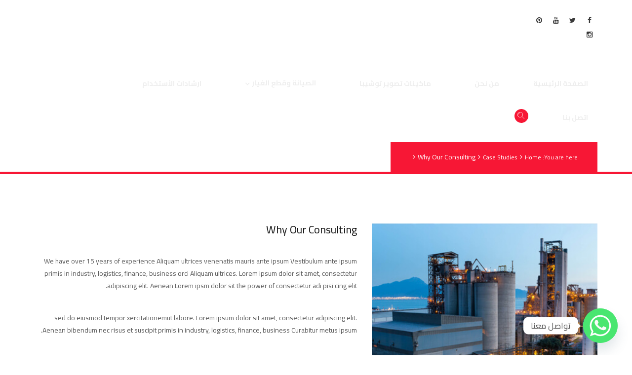

--- FILE ---
content_type: text/html; charset=UTF-8
request_url: https://scopier-eg.com/case-study/why-our-consulting-copy-4/
body_size: 13006
content:
<!DOCTYPE HTML>
<html dir="rtl" lang="ar">
<head>
	<meta name="google-site-verification" content="Uhb5pY5eYPzu42lDXFPHJKerc7p7DwVi6ZgzZv66W6E" />
    <meta http-equiv="Content-Type" content="text/html; charset=UTF-8">
    <meta name="viewport" content="width=device-width, initial-scale=1">
    <title>Why Our Consulting &#8211; سكوبير للتجارة والتوريدات</title>
<meta name='robots' content='max-image-preview:large' />
	<style>img:is([sizes="auto" i], [sizes^="auto," i]) { contain-intrinsic-size: 3000px 1500px }</style>
	<link rel='dns-prefetch' href='//fonts.googleapis.com' />
<link rel="alternate" type="application/rss+xml" title="سكوبير للتجارة والتوريدات &laquo; الخلاصة" href="https://scopier-eg.com/feed/" />
<link rel="alternate" type="application/rss+xml" title="سكوبير للتجارة والتوريدات &laquo; خلاصة التعليقات" href="https://scopier-eg.com/comments/feed/" />
<script type="text/javascript">
/* <![CDATA[ */
window._wpemojiSettings = {"baseUrl":"https:\/\/s.w.org\/images\/core\/emoji\/16.0.1\/72x72\/","ext":".png","svgUrl":"https:\/\/s.w.org\/images\/core\/emoji\/16.0.1\/svg\/","svgExt":".svg","source":{"concatemoji":"https:\/\/scopier-eg.com\/wp-includes\/js\/wp-emoji-release.min.js?ver=6.8.3"}};
/*! This file is auto-generated */
!function(s,n){var o,i,e;function c(e){try{var t={supportTests:e,timestamp:(new Date).valueOf()};sessionStorage.setItem(o,JSON.stringify(t))}catch(e){}}function p(e,t,n){e.clearRect(0,0,e.canvas.width,e.canvas.height),e.fillText(t,0,0);var t=new Uint32Array(e.getImageData(0,0,e.canvas.width,e.canvas.height).data),a=(e.clearRect(0,0,e.canvas.width,e.canvas.height),e.fillText(n,0,0),new Uint32Array(e.getImageData(0,0,e.canvas.width,e.canvas.height).data));return t.every(function(e,t){return e===a[t]})}function u(e,t){e.clearRect(0,0,e.canvas.width,e.canvas.height),e.fillText(t,0,0);for(var n=e.getImageData(16,16,1,1),a=0;a<n.data.length;a++)if(0!==n.data[a])return!1;return!0}function f(e,t,n,a){switch(t){case"flag":return n(e,"\ud83c\udff3\ufe0f\u200d\u26a7\ufe0f","\ud83c\udff3\ufe0f\u200b\u26a7\ufe0f")?!1:!n(e,"\ud83c\udde8\ud83c\uddf6","\ud83c\udde8\u200b\ud83c\uddf6")&&!n(e,"\ud83c\udff4\udb40\udc67\udb40\udc62\udb40\udc65\udb40\udc6e\udb40\udc67\udb40\udc7f","\ud83c\udff4\u200b\udb40\udc67\u200b\udb40\udc62\u200b\udb40\udc65\u200b\udb40\udc6e\u200b\udb40\udc67\u200b\udb40\udc7f");case"emoji":return!a(e,"\ud83e\udedf")}return!1}function g(e,t,n,a){var r="undefined"!=typeof WorkerGlobalScope&&self instanceof WorkerGlobalScope?new OffscreenCanvas(300,150):s.createElement("canvas"),o=r.getContext("2d",{willReadFrequently:!0}),i=(o.textBaseline="top",o.font="600 32px Arial",{});return e.forEach(function(e){i[e]=t(o,e,n,a)}),i}function t(e){var t=s.createElement("script");t.src=e,t.defer=!0,s.head.appendChild(t)}"undefined"!=typeof Promise&&(o="wpEmojiSettingsSupports",i=["flag","emoji"],n.supports={everything:!0,everythingExceptFlag:!0},e=new Promise(function(e){s.addEventListener("DOMContentLoaded",e,{once:!0})}),new Promise(function(t){var n=function(){try{var e=JSON.parse(sessionStorage.getItem(o));if("object"==typeof e&&"number"==typeof e.timestamp&&(new Date).valueOf()<e.timestamp+604800&&"object"==typeof e.supportTests)return e.supportTests}catch(e){}return null}();if(!n){if("undefined"!=typeof Worker&&"undefined"!=typeof OffscreenCanvas&&"undefined"!=typeof URL&&URL.createObjectURL&&"undefined"!=typeof Blob)try{var e="postMessage("+g.toString()+"("+[JSON.stringify(i),f.toString(),p.toString(),u.toString()].join(",")+"));",a=new Blob([e],{type:"text/javascript"}),r=new Worker(URL.createObjectURL(a),{name:"wpTestEmojiSupports"});return void(r.onmessage=function(e){c(n=e.data),r.terminate(),t(n)})}catch(e){}c(n=g(i,f,p,u))}t(n)}).then(function(e){for(var t in e)n.supports[t]=e[t],n.supports.everything=n.supports.everything&&n.supports[t],"flag"!==t&&(n.supports.everythingExceptFlag=n.supports.everythingExceptFlag&&n.supports[t]);n.supports.everythingExceptFlag=n.supports.everythingExceptFlag&&!n.supports.flag,n.DOMReady=!1,n.readyCallback=function(){n.DOMReady=!0}}).then(function(){return e}).then(function(){var e;n.supports.everything||(n.readyCallback(),(e=n.source||{}).concatemoji?t(e.concatemoji):e.wpemoji&&e.twemoji&&(t(e.twemoji),t(e.wpemoji)))}))}((window,document),window._wpemojiSettings);
/* ]]> */
</script>
<style id='wp-emoji-styles-inline-css' type='text/css'>

	img.wp-smiley, img.emoji {
		display: inline !important;
		border: none !important;
		box-shadow: none !important;
		height: 1em !important;
		width: 1em !important;
		margin: 0 0.07em !important;
		vertical-align: -0.1em !important;
		background: none !important;
		padding: 0 !important;
	}
</style>
<link rel='stylesheet' id='wp-block-library-rtl-css' href='https://scopier-eg.com/wp-includes/css/dist/block-library/style-rtl.min.css?ver=6.8.3' type='text/css' media='all' />
<style id='classic-theme-styles-inline-css' type='text/css'>
/*! This file is auto-generated */
.wp-block-button__link{color:#fff;background-color:#32373c;border-radius:9999px;box-shadow:none;text-decoration:none;padding:calc(.667em + 2px) calc(1.333em + 2px);font-size:1.125em}.wp-block-file__button{background:#32373c;color:#fff;text-decoration:none}
</style>
<style id='global-styles-inline-css' type='text/css'>
:root{--wp--preset--aspect-ratio--square: 1;--wp--preset--aspect-ratio--4-3: 4/3;--wp--preset--aspect-ratio--3-4: 3/4;--wp--preset--aspect-ratio--3-2: 3/2;--wp--preset--aspect-ratio--2-3: 2/3;--wp--preset--aspect-ratio--16-9: 16/9;--wp--preset--aspect-ratio--9-16: 9/16;--wp--preset--color--black: #000000;--wp--preset--color--cyan-bluish-gray: #abb8c3;--wp--preset--color--white: #ffffff;--wp--preset--color--pale-pink: #f78da7;--wp--preset--color--vivid-red: #cf2e2e;--wp--preset--color--luminous-vivid-orange: #ff6900;--wp--preset--color--luminous-vivid-amber: #fcb900;--wp--preset--color--light-green-cyan: #7bdcb5;--wp--preset--color--vivid-green-cyan: #00d084;--wp--preset--color--pale-cyan-blue: #8ed1fc;--wp--preset--color--vivid-cyan-blue: #0693e3;--wp--preset--color--vivid-purple: #9b51e0;--wp--preset--gradient--vivid-cyan-blue-to-vivid-purple: linear-gradient(135deg,rgba(6,147,227,1) 0%,rgb(155,81,224) 100%);--wp--preset--gradient--light-green-cyan-to-vivid-green-cyan: linear-gradient(135deg,rgb(122,220,180) 0%,rgb(0,208,130) 100%);--wp--preset--gradient--luminous-vivid-amber-to-luminous-vivid-orange: linear-gradient(135deg,rgba(252,185,0,1) 0%,rgba(255,105,0,1) 100%);--wp--preset--gradient--luminous-vivid-orange-to-vivid-red: linear-gradient(135deg,rgba(255,105,0,1) 0%,rgb(207,46,46) 100%);--wp--preset--gradient--very-light-gray-to-cyan-bluish-gray: linear-gradient(135deg,rgb(238,238,238) 0%,rgb(169,184,195) 100%);--wp--preset--gradient--cool-to-warm-spectrum: linear-gradient(135deg,rgb(74,234,220) 0%,rgb(151,120,209) 20%,rgb(207,42,186) 40%,rgb(238,44,130) 60%,rgb(251,105,98) 80%,rgb(254,248,76) 100%);--wp--preset--gradient--blush-light-purple: linear-gradient(135deg,rgb(255,206,236) 0%,rgb(152,150,240) 100%);--wp--preset--gradient--blush-bordeaux: linear-gradient(135deg,rgb(254,205,165) 0%,rgb(254,45,45) 50%,rgb(107,0,62) 100%);--wp--preset--gradient--luminous-dusk: linear-gradient(135deg,rgb(255,203,112) 0%,rgb(199,81,192) 50%,rgb(65,88,208) 100%);--wp--preset--gradient--pale-ocean: linear-gradient(135deg,rgb(255,245,203) 0%,rgb(182,227,212) 50%,rgb(51,167,181) 100%);--wp--preset--gradient--electric-grass: linear-gradient(135deg,rgb(202,248,128) 0%,rgb(113,206,126) 100%);--wp--preset--gradient--midnight: linear-gradient(135deg,rgb(2,3,129) 0%,rgb(40,116,252) 100%);--wp--preset--font-size--small: 13px;--wp--preset--font-size--medium: 20px;--wp--preset--font-size--large: 36px;--wp--preset--font-size--x-large: 42px;--wp--preset--spacing--20: 0.44rem;--wp--preset--spacing--30: 0.67rem;--wp--preset--spacing--40: 1rem;--wp--preset--spacing--50: 1.5rem;--wp--preset--spacing--60: 2.25rem;--wp--preset--spacing--70: 3.38rem;--wp--preset--spacing--80: 5.06rem;--wp--preset--shadow--natural: 6px 6px 9px rgba(0, 0, 0, 0.2);--wp--preset--shadow--deep: 12px 12px 50px rgba(0, 0, 0, 0.4);--wp--preset--shadow--sharp: 6px 6px 0px rgba(0, 0, 0, 0.2);--wp--preset--shadow--outlined: 6px 6px 0px -3px rgba(255, 255, 255, 1), 6px 6px rgba(0, 0, 0, 1);--wp--preset--shadow--crisp: 6px 6px 0px rgba(0, 0, 0, 1);}:where(.is-layout-flex){gap: 0.5em;}:where(.is-layout-grid){gap: 0.5em;}body .is-layout-flex{display: flex;}.is-layout-flex{flex-wrap: wrap;align-items: center;}.is-layout-flex > :is(*, div){margin: 0;}body .is-layout-grid{display: grid;}.is-layout-grid > :is(*, div){margin: 0;}:where(.wp-block-columns.is-layout-flex){gap: 2em;}:where(.wp-block-columns.is-layout-grid){gap: 2em;}:where(.wp-block-post-template.is-layout-flex){gap: 1.25em;}:where(.wp-block-post-template.is-layout-grid){gap: 1.25em;}.has-black-color{color: var(--wp--preset--color--black) !important;}.has-cyan-bluish-gray-color{color: var(--wp--preset--color--cyan-bluish-gray) !important;}.has-white-color{color: var(--wp--preset--color--white) !important;}.has-pale-pink-color{color: var(--wp--preset--color--pale-pink) !important;}.has-vivid-red-color{color: var(--wp--preset--color--vivid-red) !important;}.has-luminous-vivid-orange-color{color: var(--wp--preset--color--luminous-vivid-orange) !important;}.has-luminous-vivid-amber-color{color: var(--wp--preset--color--luminous-vivid-amber) !important;}.has-light-green-cyan-color{color: var(--wp--preset--color--light-green-cyan) !important;}.has-vivid-green-cyan-color{color: var(--wp--preset--color--vivid-green-cyan) !important;}.has-pale-cyan-blue-color{color: var(--wp--preset--color--pale-cyan-blue) !important;}.has-vivid-cyan-blue-color{color: var(--wp--preset--color--vivid-cyan-blue) !important;}.has-vivid-purple-color{color: var(--wp--preset--color--vivid-purple) !important;}.has-black-background-color{background-color: var(--wp--preset--color--black) !important;}.has-cyan-bluish-gray-background-color{background-color: var(--wp--preset--color--cyan-bluish-gray) !important;}.has-white-background-color{background-color: var(--wp--preset--color--white) !important;}.has-pale-pink-background-color{background-color: var(--wp--preset--color--pale-pink) !important;}.has-vivid-red-background-color{background-color: var(--wp--preset--color--vivid-red) !important;}.has-luminous-vivid-orange-background-color{background-color: var(--wp--preset--color--luminous-vivid-orange) !important;}.has-luminous-vivid-amber-background-color{background-color: var(--wp--preset--color--luminous-vivid-amber) !important;}.has-light-green-cyan-background-color{background-color: var(--wp--preset--color--light-green-cyan) !important;}.has-vivid-green-cyan-background-color{background-color: var(--wp--preset--color--vivid-green-cyan) !important;}.has-pale-cyan-blue-background-color{background-color: var(--wp--preset--color--pale-cyan-blue) !important;}.has-vivid-cyan-blue-background-color{background-color: var(--wp--preset--color--vivid-cyan-blue) !important;}.has-vivid-purple-background-color{background-color: var(--wp--preset--color--vivid-purple) !important;}.has-black-border-color{border-color: var(--wp--preset--color--black) !important;}.has-cyan-bluish-gray-border-color{border-color: var(--wp--preset--color--cyan-bluish-gray) !important;}.has-white-border-color{border-color: var(--wp--preset--color--white) !important;}.has-pale-pink-border-color{border-color: var(--wp--preset--color--pale-pink) !important;}.has-vivid-red-border-color{border-color: var(--wp--preset--color--vivid-red) !important;}.has-luminous-vivid-orange-border-color{border-color: var(--wp--preset--color--luminous-vivid-orange) !important;}.has-luminous-vivid-amber-border-color{border-color: var(--wp--preset--color--luminous-vivid-amber) !important;}.has-light-green-cyan-border-color{border-color: var(--wp--preset--color--light-green-cyan) !important;}.has-vivid-green-cyan-border-color{border-color: var(--wp--preset--color--vivid-green-cyan) !important;}.has-pale-cyan-blue-border-color{border-color: var(--wp--preset--color--pale-cyan-blue) !important;}.has-vivid-cyan-blue-border-color{border-color: var(--wp--preset--color--vivid-cyan-blue) !important;}.has-vivid-purple-border-color{border-color: var(--wp--preset--color--vivid-purple) !important;}.has-vivid-cyan-blue-to-vivid-purple-gradient-background{background: var(--wp--preset--gradient--vivid-cyan-blue-to-vivid-purple) !important;}.has-light-green-cyan-to-vivid-green-cyan-gradient-background{background: var(--wp--preset--gradient--light-green-cyan-to-vivid-green-cyan) !important;}.has-luminous-vivid-amber-to-luminous-vivid-orange-gradient-background{background: var(--wp--preset--gradient--luminous-vivid-amber-to-luminous-vivid-orange) !important;}.has-luminous-vivid-orange-to-vivid-red-gradient-background{background: var(--wp--preset--gradient--luminous-vivid-orange-to-vivid-red) !important;}.has-very-light-gray-to-cyan-bluish-gray-gradient-background{background: var(--wp--preset--gradient--very-light-gray-to-cyan-bluish-gray) !important;}.has-cool-to-warm-spectrum-gradient-background{background: var(--wp--preset--gradient--cool-to-warm-spectrum) !important;}.has-blush-light-purple-gradient-background{background: var(--wp--preset--gradient--blush-light-purple) !important;}.has-blush-bordeaux-gradient-background{background: var(--wp--preset--gradient--blush-bordeaux) !important;}.has-luminous-dusk-gradient-background{background: var(--wp--preset--gradient--luminous-dusk) !important;}.has-pale-ocean-gradient-background{background: var(--wp--preset--gradient--pale-ocean) !important;}.has-electric-grass-gradient-background{background: var(--wp--preset--gradient--electric-grass) !important;}.has-midnight-gradient-background{background: var(--wp--preset--gradient--midnight) !important;}.has-small-font-size{font-size: var(--wp--preset--font-size--small) !important;}.has-medium-font-size{font-size: var(--wp--preset--font-size--medium) !important;}.has-large-font-size{font-size: var(--wp--preset--font-size--large) !important;}.has-x-large-font-size{font-size: var(--wp--preset--font-size--x-large) !important;}
:where(.wp-block-post-template.is-layout-flex){gap: 1.25em;}:where(.wp-block-post-template.is-layout-grid){gap: 1.25em;}
:where(.wp-block-columns.is-layout-flex){gap: 2em;}:where(.wp-block-columns.is-layout-grid){gap: 2em;}
:root :where(.wp-block-pullquote){font-size: 1.5em;line-height: 1.6;}
</style>
<link rel='stylesheet' id='contact-form-7-css' href='https://scopier-eg.com/wp-content/plugins/contact-form-7/includes/css/styles.css?ver=6.1.3' type='text/css' media='all' />
<link rel='stylesheet' id='contact-form-7-rtl-css' href='https://scopier-eg.com/wp-content/plugins/contact-form-7/includes/css/styles-rtl.css?ver=6.1.3' type='text/css' media='all' />
<link rel='stylesheet' id='woocommerce-layout-rtl-css' href='https://scopier-eg.com/wp-content/plugins/woocommerce/assets/css/woocommerce-layout-rtl.css?ver=10.3.7' type='text/css' media='all' />
<link rel='stylesheet' id='woocommerce-smallscreen-rtl-css' href='https://scopier-eg.com/wp-content/plugins/woocommerce/assets/css/woocommerce-smallscreen-rtl.css?ver=10.3.7' type='text/css' media='only screen and (max-width: 768px)' />
<link rel='stylesheet' id='woocommerce-general-rtl-css' href='https://scopier-eg.com/wp-content/plugins/woocommerce/assets/css/woocommerce-rtl.css?ver=10.3.7' type='text/css' media='all' />
<style id='woocommerce-inline-inline-css' type='text/css'>
.woocommerce form .form-row .required { visibility: visible; }
</style>
<link rel='stylesheet' id='brands-styles-css' href='https://scopier-eg.com/wp-content/plugins/woocommerce/assets/css/brands.css?ver=10.3.7' type='text/css' media='all' />
<link rel='stylesheet' id='bootstrap-css' href='https://scopier-eg.com/wp-content/themes/copious/css/bootstrap.min.css?ver=6.8.3' type='text/css' media='all' />
<link rel='stylesheet' id='owl-carousel-css' href='https://scopier-eg.com/wp-content/themes/copious/css/owl.carousel.css?ver=6.8.3' type='text/css' media='all' />
<link rel='stylesheet' id='copious-owl-transitions-css' href='https://scopier-eg.com/wp-content/themes/copious/css/owl.transitions.css?ver=6.8.3' type='text/css' media='all' />
<link rel='stylesheet' id='copious-settings-css' href='https://scopier-eg.com/wp-content/themes/copious/css/settings.css?ver=6.8.3' type='text/css' media='all' />
<link rel='stylesheet' id='font-awesome-css' href='https://scopier-eg.com/wp-content/themes/copious/css/font-awesome.min.css?ver=6.8.3' type='text/css' media='all' />
<link rel='stylesheet' id='copious-icon-css' href='https://scopier-eg.com/wp-content/themes/copious/css/copious-icon.css?ver=6.8.3' type='text/css' media='all' />
<link rel='stylesheet' id='copious-bootsnav-css' href='https://scopier-eg.com/wp-content/themes/copious/css/bootsnav.css?ver=6.8.3' type='text/css' media='all' />
<link rel='stylesheet' id='copious-color-css' href='https://scopier-eg.com/wp-content/themes/copious/css/color.css?ver=6.8.3' type='text/css' media='all' />
<link rel='stylesheet' id='copious-style-css' href='https://scopier-eg.com/wp-content/themes/copious/css/style.css?ver=6.8.3' type='text/css' media='all' />
<link rel='stylesheet' id='copious-root-style-css' href='https://scopier-eg.com/wp-content/themes/copious/style.css?ver=6.8.3' type='text/css' media='all' />
<link rel='stylesheet' id='copious-fonts-css' href='https://fonts.googleapis.com/css?family=Roboto%3A100%2C300%2C400%2C500%2C700&#038;subset=cyrillic%2Clatin-ext&#038;ver=1.0.0' type='text/css' media='all' />
<link rel='stylesheet' id='copious-theme-options-fonts-css' href='//fonts.googleapis.com/css?family=Roboto%7CDancing+Script%7COswald&#038;ver=1.0.0' type='text/css' media='all' />
<link rel='stylesheet' id='copious-woo-css-css' href='https://scopier-eg.com/wp-content/themes/copious/woocommerce/woocommerce.css?ver=6.8.3' type='text/css' media='all' />
<link rel='stylesheet' id='chaty-front-css-css' href='https://scopier-eg.com/wp-content/plugins/chaty/css/chaty-front.min.css?ver=3.5.01763371275' type='text/css' media='all' />
<link rel='stylesheet' id='parent-style-css' href='https://scopier-eg.com/wp-content/themes/copious/style.css?ver=6.8.3' type='text/css' media='all' />
<link rel='stylesheet' id='dynamic-combined-css' href='https://scopier-eg.com/wp-content/themes/copious-child/css/dynamic-combined.css?ver=6.8.3' type='text/css' media='all' />
<script type="text/javascript" src="https://scopier-eg.com/wp-includes/js/jquery/jquery.min.js?ver=3.7.1" id="jquery-core-js"></script>
<script type="text/javascript" src="https://scopier-eg.com/wp-includes/js/jquery/jquery-migrate.min.js?ver=3.4.1" id="jquery-migrate-js"></script>
<script type="text/javascript" src="https://scopier-eg.com/wp-content/plugins/woocommerce/assets/js/jquery-blockui/jquery.blockUI.min.js?ver=2.7.0-wc.10.3.7" id="wc-jquery-blockui-js" data-wp-strategy="defer"></script>
<script type="text/javascript" id="wc-add-to-cart-js-extra">
/* <![CDATA[ */
var wc_add_to_cart_params = {"ajax_url":"\/wp-admin\/admin-ajax.php","wc_ajax_url":"\/?wc-ajax=%%endpoint%%","i18n_view_cart":"\u0639\u0631\u0636 \u0627\u0644\u0633\u0644\u0629","cart_url":"https:\/\/scopier-eg.com\/cart\/","is_cart":"","cart_redirect_after_add":"no"};
/* ]]> */
</script>
<script type="text/javascript" src="https://scopier-eg.com/wp-content/plugins/woocommerce/assets/js/frontend/add-to-cart.min.js?ver=10.3.7" id="wc-add-to-cart-js" data-wp-strategy="defer"></script>
<script type="text/javascript" src="https://scopier-eg.com/wp-content/plugins/woocommerce/assets/js/js-cookie/js.cookie.min.js?ver=2.1.4-wc.10.3.7" id="wc-js-cookie-js" defer="defer" data-wp-strategy="defer"></script>
<script type="text/javascript" id="woocommerce-js-extra">
/* <![CDATA[ */
var woocommerce_params = {"ajax_url":"\/wp-admin\/admin-ajax.php","wc_ajax_url":"\/?wc-ajax=%%endpoint%%","i18n_password_show":"\u0639\u0631\u0636 \u0643\u0644\u0645\u0629 \u0627\u0644\u0645\u0631\u0648\u0631","i18n_password_hide":"\u0625\u062e\u0641\u0627\u0621 \u0643\u0644\u0645\u0629 \u0627\u0644\u0645\u0631\u0648\u0631"};
/* ]]> */
</script>
<script type="text/javascript" src="https://scopier-eg.com/wp-content/plugins/woocommerce/assets/js/frontend/woocommerce.min.js?ver=10.3.7" id="woocommerce-js" defer="defer" data-wp-strategy="defer"></script>
<script type="text/javascript" src="https://scopier-eg.com/wp-content/plugins/js_composer/assets/js/vendors/woocommerce-add-to-cart.js?ver=8.6.1" id="vc_woocommerce-add-to-cart-js-js"></script>
<script type="text/javascript" src="https://scopier-eg.com/wp-content/themes/copious/js/modernizr.js?ver=6.8.3" id="modernizr-js"></script>
<script></script><link rel="https://api.w.org/" href="https://scopier-eg.com/wp-json/" /><link rel="EditURI" type="application/rsd+xml" title="RSD" href="https://scopier-eg.com/xmlrpc.php?rsd" />
<link rel="stylesheet" href="https://scopier-eg.com/wp-content/themes/copious-child/rtl.css" type="text/css" media="screen" /><meta name="generator" content="WordPress 6.8.3" />
<meta name="generator" content="WooCommerce 10.3.7" />
<link rel="canonical" href="https://scopier-eg.com/case-study/why-our-consulting-copy-4/" />
<link rel='shortlink' href='https://scopier-eg.com/?p=342' />
<link rel="alternate" title="oEmbed (JSON)" type="application/json+oembed" href="https://scopier-eg.com/wp-json/oembed/1.0/embed?url=https%3A%2F%2Fscopier-eg.com%2Fcase-study%2Fwhy-our-consulting-copy-4%2F" />
<link rel="alternate" title="oEmbed (XML)" type="text/xml+oembed" href="https://scopier-eg.com/wp-json/oembed/1.0/embed?url=https%3A%2F%2Fscopier-eg.com%2Fcase-study%2Fwhy-our-consulting-copy-4%2F&#038;format=xml" />
	<noscript><style>.woocommerce-product-gallery{ opacity: 1 !important; }</style></noscript>
	<meta name="generator" content="Powered by WPBakery Page Builder - drag and drop page builder for WordPress."/>
<meta name="generator" content="Powered by Slider Revolution 6.7.37 - responsive, Mobile-Friendly Slider Plugin for WordPress with comfortable drag and drop interface." />
<script>function setREVStartSize(e){
			//window.requestAnimationFrame(function() {
				window.RSIW = window.RSIW===undefined ? window.innerWidth : window.RSIW;
				window.RSIH = window.RSIH===undefined ? window.innerHeight : window.RSIH;
				try {
					var pw = document.getElementById(e.c).parentNode.offsetWidth,
						newh;
					pw = pw===0 || isNaN(pw) || (e.l=="fullwidth" || e.layout=="fullwidth") ? window.RSIW : pw;
					e.tabw = e.tabw===undefined ? 0 : parseInt(e.tabw);
					e.thumbw = e.thumbw===undefined ? 0 : parseInt(e.thumbw);
					e.tabh = e.tabh===undefined ? 0 : parseInt(e.tabh);
					e.thumbh = e.thumbh===undefined ? 0 : parseInt(e.thumbh);
					e.tabhide = e.tabhide===undefined ? 0 : parseInt(e.tabhide);
					e.thumbhide = e.thumbhide===undefined ? 0 : parseInt(e.thumbhide);
					e.mh = e.mh===undefined || e.mh=="" || e.mh==="auto" ? 0 : parseInt(e.mh,0);
					if(e.layout==="fullscreen" || e.l==="fullscreen")
						newh = Math.max(e.mh,window.RSIH);
					else{
						e.gw = Array.isArray(e.gw) ? e.gw : [e.gw];
						for (var i in e.rl) if (e.gw[i]===undefined || e.gw[i]===0) e.gw[i] = e.gw[i-1];
						e.gh = e.el===undefined || e.el==="" || (Array.isArray(e.el) && e.el.length==0)? e.gh : e.el;
						e.gh = Array.isArray(e.gh) ? e.gh : [e.gh];
						for (var i in e.rl) if (e.gh[i]===undefined || e.gh[i]===0) e.gh[i] = e.gh[i-1];
											
						var nl = new Array(e.rl.length),
							ix = 0,
							sl;
						e.tabw = e.tabhide>=pw ? 0 : e.tabw;
						e.thumbw = e.thumbhide>=pw ? 0 : e.thumbw;
						e.tabh = e.tabhide>=pw ? 0 : e.tabh;
						e.thumbh = e.thumbhide>=pw ? 0 : e.thumbh;
						for (var i in e.rl) nl[i] = e.rl[i]<window.RSIW ? 0 : e.rl[i];
						sl = nl[0];
						for (var i in nl) if (sl>nl[i] && nl[i]>0) { sl = nl[i]; ix=i;}
						var m = pw>(e.gw[ix]+e.tabw+e.thumbw) ? 1 : (pw-(e.tabw+e.thumbw)) / (e.gw[ix]);
						newh =  (e.gh[ix] * m) + (e.tabh + e.thumbh);
					}
					var el = document.getElementById(e.c);
					if (el!==null && el) el.style.height = newh+"px";
					el = document.getElementById(e.c+"_wrapper");
					if (el!==null && el) {
						el.style.height = newh+"px";
						el.style.display = "block";
					}
				} catch(e){
					console.log("Failure at Presize of Slider:" + e)
				}
			//});
		  };</script>
<noscript><style> .wpb_animate_when_almost_visible { opacity: 1; }</style></noscript>	<script src="https://code.jquery.com/jquery-2.2.4.js" integrity="sha256-iT6Q9iMJYuQiMWNd9lDyBUStIq/8PuOW33aOqmvFpqI=" crossorigin="anonymous"></script>
</head>
<body class="rtl wp-singular copious-case-template-default single single-copious-case postid-342 wp-theme-copious wp-child-theme-copious-child theme-copious woocommerce-no-js  bd-color wpb-js-composer js-comp-ver-8.6.1 vc_responsive" data-directory-uri="https://scopier-eg.com/wp-content/themes/copious" data-admin-url="https://scopier-eg.com/wp-admin/admin-ajax.php">
<!-- Header Top Start -->
<header id="header-top_3">
    <div class="container">
        <div class="row">
            <div class="header_set">
                <div class="col-md-10 col-sm-10 col-xs-12 text-right">
                                            <div class="get-tuch text-left"><i class="icon-telephone114"></i>
                            <ul>
                                                                    <li>
                                        <h4>01017867828</h4>
                                    </li>
                                                                    <li>
                                        <p class="p_14"><a href="/cdn-cgi/l/email-protection" class="__cf_email__" data-cfemail="bbd2d5ddd4fbc8d8d4cbd2dec996dedc95d8d4d6">[email&#160;protected]</a></p>
                                    </li>
                                                            </ul>
                        </div>
                                            <div class="get-tuch text-left"><i class="icon-alarmclock"></i>
                            <ul>
                                                                    <li>
                                        <h4>9 ص الى 5 مـ </h4>
                                    </li>
                                                                    <li>
                                        <p class="p_14">السبت الى الخميس</p>
                                    </li>
                                                            </ul>
                        </div>
                                    </div>
                                    <div class="col-md-2 col-sm-2 col-xs-12 text-right">
                        <div class="header-top-links">
                            <div class="social-icons text-right">
                                <ul>
                                                                            <li><a href="#"><i aria-hidden="true" class="fa fa-facebook"></i></a></li>
                                                                            <li><a href="#"><i aria-hidden="true" class="fa fa-twitter"></i></a></li>
                                                                            <li><a href="#"><i aria-hidden="true" class="fa fa-youtube"></i></a></li>
                                                                            <li><a href="#"><i aria-hidden="true" class="fa fa-pinterest"></i></a></li>
                                                                            <li><a href="#"><i aria-hidden="true" class="fa fa-instagram"></i></a></li>
                                                                    </ul>
                            </div>
                        </div>
                    </div>
                            </div>
        </div>
    </div>
    <!-- Header Top End -->
    <!-- Navbar Start -->
    <nav class="navbar navbar-default navbar-fixed navbar-transparent navbar-sticky dark bootsnav">
        <div class="container">
            <div class="" id="search">
                <button type="button" class="close">×</button>
                <form method="get" action="https://scopier-eg.com/">
                    <input type="search" value="" name="s" placeholder="Search &hellip;">
                    <span class="searc_button"><i class="icon-icons185"></i></span>
                    <button type="submit" class="btn btn-primary">Search</button>
                </form>
            </div>
            <!-- Start Header Navigation -->
            <div class="navbar-header">
                <button type="button" class="navbar-toggle" data-toggle="collapse" data-target="#navbar-menu">
                    <i class="fa fa-bars"></i>
                </button>
                <a class="navbar-brand" href="https://scopier-eg.com/">
                                            <img src="https://scopier-eg.com/wp-content/themes/copious/images/logo_white.png" class="logo logo-display" alt="سكوبير للتجارة والتوريدات">
                                            <img src="https://scopier-eg.com/wp-content/uploads/2018/01/llogo.jpg" class="logo logo-scrolled" alt="سكوبير للتجارة والتوريدات">
                                    </a>
            </div>
            <!-- End Header Navigation -->
            <!-- Collect the nav links, forms, and other content for toggling -->
            <div class="collapse navbar-collapse nav_bor_bot" id="navbar-menu">
                <ul class="nav navbar-nav navbar-right eadj" data-in="fadeInDown" data-out="fadeOutUp">
                    <li id="menu-item-740" class="menu-item menu-item-type-custom menu-item-object-custom menu-item-home menu-item-740"><a href="https://scopier-eg.com/">الصفحة الرئيسية</a></li>
<li id="menu-item-742" class="menu-item menu-item-type-custom menu-item-object-custom menu-item-742"><a href="https://scopier-eg.com/about-us-2/">من نحن</a></li>
<li id="menu-item-741" class="menu-item menu-item-type-custom menu-item-object-custom menu-item-741"><a href="https://scopier-eg.com/product-category/%d9%85%d8%a7%d9%83%d9%8a%d9%86%d8%a7%d8%aa-%d8%aa%d9%88%d8%b4%d9%8a%d8%a8%d8%a7/">ماكينات تصوير توشيبا</a></li>
<li id="menu-item-743" class="menu-item menu-item-type-custom menu-item-object-custom menu-item-has-children menu-item-743"><a href="https://scopier-eg.com/services/business-consulting/">الصيانة وقطع الغيار</a>
<ul class="dropdown-menu">
	<li id="menu-item-746" class="menu-item menu-item-type-custom menu-item-object-custom menu-item-746"><a href="https://scopier-eg.com/services/business-consulting/">صيانة ماكينات التصوير</a></li>
	<li id="menu-item-747" class="menu-item menu-item-type-custom menu-item-object-custom menu-item-747"><a href="https://scopier-eg.com/services/business-consulting-copy-3/">قطع غيار ماكينات التصوير</a></li>
</ul>
</li>
<li id="menu-item-744" class="menu-item menu-item-type-custom menu-item-object-custom menu-item-744"><a href="#">ارشادات الأستخدام</a></li>
<li id="menu-item-745" class="menu-item menu-item-type-custom menu-item-object-custom menu-item-745"><a href="https://scopier-eg.com/%d8%aa%d9%88%d8%a7%d8%b5%d9%84-%d9%85%d8%b9%d9%86%d8%a7/">اتصل بنا</a></li>
                    <li class="search"> <a href="#search"><i class="icon-icons185"></i></a></li>
                                    </ul>
            </div>
            <!-- /.navbar-collapse -->
        </div>
    </nav>
</header>
<!-- Navbar End --><!-- Page Banner Start -->
<section id="page_banner" class="border_b"  data-image="">
    <div class="container">
        <div class="row">
            <div class="col-md-12">
                <div class="page-header">
                                            <h2>Cases Details</h2>
                                            <p>Lorem ipsum dolor sit amet consectetur adipisicing elit.</p>
                                    </div>
            </div>
        </div>
                    <div class="row">
                <div class="col-md-12 text-right">
                    <ol class="breadcrumb">
                        <li><a href="javascript:void(0);">You are here:</a></li>
                        <li class="item-home"><a class="bread-link bread-home" href="https://scopier-eg.com" title="Home">Home</a></li><li class="item-cat item-custom-post-type-copious-case"><a class="bread-cat bread-custom-post-type-copious-case" href="https://scopier-eg.com/case-study/" title="Case Studies">Case Studies</a></li><li class="tg-active item-342"><span class="bread-current bread-342" title="Why Our Consulting">Why Our Consulting</span></li>                    </ol>
                </div>
            </div>
            </div>
</section>
<!-- Page Banner End -->    <!-- Project Details Start -->
    <section id="solution" class="p-t-100 p-b-100">
        <div class="container">
            <div class="row">
                                <div class="col-md-7 col-sm-7 col-xs-12">
                    <div class="row">
                        <div class="col-md-12 p-b-35">
                            <h3>Why Our Consulting</h3>
                            <p class="m-t-40">We have over 15 years of experience Aliquam ultrices venenatis mauris ante ipsum Vestibulum ante ipsum primis in industry, logistics, finance, business orci Aliquam ultrices. Lorem ipsum dolor sit amet, consectetur adipiscing elit. Aenean Lorem ipsm dolor sit the power of consectetur adi pisi cing elit.</p>
<p class="m-t-40">sed do eiusmod tempor xercitationemut labore. Lorem ipsum dolor sit amet, consectetur adipiscing elit. Aenean bibendum nec risus et suscipit primis in industry, logistics, finance, business Curabitur metus ipsum. </p>
<div class="project_details_text p-t-35">
<ul>
<li>Copious is WP Aliquam ultrices venenatis mauris.</li>
<li>Vestibulum industry, logistics</li>
<li>Vestibulum ante ipsum primis in that faucibus orci luctus et.</li>
<li>industry, logistics, finance, business,</li>
</ul>
</div>
                        </div>
                    </div>
                </div>
                                    <div class="col-md-5 col-sm-5 col-xs-12">
                        <div class="finance_about_page">
                            <img width="367" height="306" src="https://scopier-eg.com/wp-content/uploads/2018/01/services_4.jpg" class="attachment-post-thumbnail size-post-thumbnail wp-post-image" alt="" decoding="async" fetchpriority="high" srcset="https://scopier-eg.com/wp-content/uploads/2018/01/services_4.jpg 367w, https://scopier-eg.com/wp-content/uploads/2018/01/services_4-300x250.jpg 300w" sizes="(max-width: 367px) 100vw, 367px" />                        </div>
                    </div>
                            </div>
            <div class="row">
                <div class="col-md-6">
                                            <h3>Solution</h3>
                                            <div class="m-t-40">
                            <p class="m-t-40">We have over 15 years of experience Aliquam ultrices venenatis mauris ante ipsum Vestibulum ante ipsum primis in industry, logistics, finance, business orci Aliquam ultrices. Lorem ipsum dolor sit amet, consectetur adipiscing elit. Aenean Lorem ipsm dolor sit the power of consectetur adi pisi cing elit.</p>
<p class="m-t-40">sed do eiusmod tempor xercitationemut labore. Lorem ipsum dolor sit amet, consectetur adipiscing elit. Aenean bibendum nec risus et suscipit primis in industry, logistics, finance, business Curabitur metus ipsum. </p>                        </div>
                                    </div>
                <div class="col-md-6">
                                            <h3>Results</h3>
                                            <div class="m-t-40">
                            <p class="m-t-40">sed do eiusmod tempor xercitationemut labore. Lorem ipsum dolor sit amet, consectetur adipiscing elit. Aenean bibendum nec risus et suscipit primis in industry, logistics, finance, business Curabitur metus ipsum. </p>
<div class="project_details_text p-t-35">
<ul>
<li>Copious is WP Aliquam ultrices venenatis mauris.</li>
<li>Vestibulum industry, logistics</li>
<li>Vestibulum ante ipsum primis in that faucibus orci luctus et.</li>
<li>industry, logistics, finance, business,</li>
</ul>
</div>                        </div>
                                    </div>
            </div>
        </div>
    </section>
        <div class="bg_gray p-t-100 p-b-100 tab_finance">
        <div class="container">
            <div class="row">
                <div class="col-md-12">
                    <div id="faq" class="faq_box">
                        <!--Accordions-->
                        <ul class="items">
                                                        <li><a href="#">What is do i have to tell you a few lorem?</a>
                                <ul class="sub-items">
                                    <li>
                                        Aliquam ultrices venenatis mauris. Vestibulum ante ipsum primis in industry, logistics, finance, business orci ultrices venenatis mauris. Aliquam ultrices venenatis mauris ante ipsum Vestibulum ante ipsum primis in industry, logistics, finance, business orci Aliquam ultrices. primis in industry, logistics, finance, business orci ultrices venenatis Aliquam ultrices venenatis mauris ante ipsum mauris. Aliquam ultrices venenatis mauris. Vestibulum ante ipsum primis in industry, logistics, finance, business orci ultrices venenatis mauris.                                    </li>
                                </ul>
                            </li>
                                                        <li><a href="#">Secure strong revenue growth</a>
                                <ul class="sub-items">
                                    <li>
                                        Aliquam ultrices venenatis mauris. Vestibulum ante ipsum primis in industry, logistics, finance, business orci ultrices venenatis mauris. Aliquam ultrices venenatis mauris ante ipsum Vestibulum ante ipsum primis in industry, logistics, finance, business orci Aliquam ultrices. primis in industry, logistics, finance, business orci ultrices venenatis Aliquam ultrices venenatis mauris ante ipsum mauris. Aliquam ultrices venenatis mauris. Vestibulum ante ipsum primis in industry, logistics, finance, business orci ultrices venenatis mauris.                                    </li>
                                </ul>
                            </li>
                                                        <li><a href="#">Cut expenses without sacrificing quality</a>
                                <ul class="sub-items">
                                    <li>
                                        Aliquam ultrices venenatis mauris. Vestibulum ante ipsum primis in industry, logistics, finance, business orci ultrices venenatis mauris. Aliquam ultrices venenatis mauris ante ipsum Vestibulum ante ipsum primis in industry, logistics, finance, business orci Aliquam ultrices. primis in industry, logistics, finance, business orci ultrices venenatis Aliquam ultrices venenatis mauris ante ipsum mauris. Aliquam ultrices venenatis mauris. Vestibulum ante ipsum primis in industry, logistics, finance, business orci ultrices venenatis mauris.                                    </li>
                                </ul>
                            </li>
                                                        <li><a href="#">Cut expenses without sacrificing quality</a>
                                <ul class="sub-items">
                                    <li>
                                        Aliquam ultrices venenatis mauris. Vestibulum ante ipsum primis in industry, logistics, finance, business orci ultrices venenatis mauris. Aliquam ultrices venenatis mauris ante ipsum Vestibulum ante ipsum primis in industry, logistics, finance, business orci Aliquam ultrices. primis in industry, logistics, finance, business orci ultrices venenatis Aliquam ultrices venenatis mauris ante ipsum mauris. Aliquam ultrices venenatis mauris. Vestibulum ante ipsum primis in industry, logistics, finance, business orci ultrices venenatis mauris.                                    </li>
                                </ul>
                            </li>
                                                    </ul>
                    </div>
                </div>
            </div>
        </div>
    </div>
    <!-- Project Details End -->
<!-- Footer Start -->
<footer id="footer" class="bg_blue p-t-100">
    <div class="container">
        <div class="row">
            <div class="col-md-3 col-sm-3 col-xs-12">
                <div class="footer_box_1">
                                            <img src="https://scopier-eg.com/wp-content/uploads/2018/01/logo2-fo.png" alt="سكوبير للتجارة والتوريدات" class="img-responsive">
                                            <div class="p-t-30 p-b-30 footer_p">
                            شركة سكوبير تعد واحدة من افضل الشركات فى مصر فى توريد ماكينات التصوير وبالاختصاص موديلات ماكينات تصوير توشيبا حيث تعمل الشركة على توفير اغلبية موديلات ماكينات تصوير توشيبا بأسعار تنافسية جدا فى السوق المصري وايضا تعمل الشركة على توفير قطع غيار ماكينات تصوير توشيبا الأصلية التى تعمل على الحفاظ على جودة عمل الماكينة كما توفر الشركة طاقم عمل خبير
                        </div>
                                            <div class="social-icons_1">
                            <ul>
                                                                    <li><a href="#"><i aria-hidden="true" class="fa fa-facebook"></i></a></li>
                                                                    <li><a href="#"><i aria-hidden="true" class="fa fa-twitter"></i></a></li>
                                                                    <li><a href="#"><i aria-hidden="true" class="fa fa-youtube"></i></a></li>
                                                                    <li><a href="#"><i aria-hidden="true" class="fa fa-pinterest"></i></a></li>
                                                                    <li><a href="#"><i aria-hidden="true" class="fa fa-instagram"></i></a></li>
                                                            </ul>
                        </div>
                                    </div>
            </div>
                    </div>
    </div>
    <div class="footer_botom m-t-80 p-t-20 p-b-20">
        <div class="container">
            <div class="row">
                                    <div class="col-md-7">
                        <p>  جميع الحقوق محفوظة لشركة سكوبير للتجارة والتوريدات</p>
                    </div>
                            </div>
        </div>
    </div>
</footer>
<!-- Footer End -->
		<script data-cfasync="false" src="/cdn-cgi/scripts/5c5dd728/cloudflare-static/email-decode.min.js"></script><script>
			window.RS_MODULES = window.RS_MODULES || {};
			window.RS_MODULES.modules = window.RS_MODULES.modules || {};
			window.RS_MODULES.waiting = window.RS_MODULES.waiting || [];
			window.RS_MODULES.defered = true;
			window.RS_MODULES.moduleWaiting = window.RS_MODULES.moduleWaiting || {};
			window.RS_MODULES.type = 'compiled';
		</script>
		<script type="speculationrules">
{"prefetch":[{"source":"document","where":{"and":[{"href_matches":"\/*"},{"not":{"href_matches":["\/wp-*.php","\/wp-admin\/*","\/wp-content\/uploads\/*","\/wp-content\/*","\/wp-content\/plugins\/*","\/wp-content\/themes\/copious-child\/*","\/wp-content\/themes\/copious\/*","\/*\\?(.+)"]}},{"not":{"selector_matches":"a[rel~=\"nofollow\"]"}},{"not":{"selector_matches":".no-prefetch, .no-prefetch a"}}]},"eagerness":"conservative"}]}
</script>
	<script type='text/javascript'>
		(function () {
			var c = document.body.className;
			c = c.replace(/woocommerce-no-js/, 'woocommerce-js');
			document.body.className = c;
		})();
	</script>
	<link rel='stylesheet' id='wc-blocks-style-rtl-css' href='https://scopier-eg.com/wp-content/plugins/woocommerce/assets/client/blocks/wc-blocks-rtl.css?ver=wc-10.3.7' type='text/css' media='all' />
<link rel='stylesheet' id='rs-plugin-settings-css' href='//scopier-eg.com/wp-content/plugins/revslider/sr6/assets/css/rs6.css?ver=6.7.37' type='text/css' media='all' />
<style id='rs-plugin-settings-inline-css' type='text/css'>
#rs-demo-id {}
</style>
<script type="text/javascript" src="https://scopier-eg.com/wp-includes/js/dist/hooks.min.js?ver=4d63a3d491d11ffd8ac6" id="wp-hooks-js"></script>
<script type="text/javascript" src="https://scopier-eg.com/wp-includes/js/dist/i18n.min.js?ver=5e580eb46a90c2b997e6" id="wp-i18n-js"></script>
<script type="text/javascript" id="wp-i18n-js-after">
/* <![CDATA[ */
wp.i18n.setLocaleData( { 'text direction\u0004ltr': [ 'rtl' ] } );
/* ]]> */
</script>
<script type="text/javascript" src="https://scopier-eg.com/wp-content/plugins/contact-form-7/includes/swv/js/index.js?ver=6.1.3" id="swv-js"></script>
<script type="text/javascript" id="contact-form-7-js-before">
/* <![CDATA[ */
var wpcf7 = {
    "api": {
        "root": "https:\/\/scopier-eg.com\/wp-json\/",
        "namespace": "contact-form-7\/v1"
    },
    "cached": 1
};
/* ]]> */
</script>
<script type="text/javascript" src="https://scopier-eg.com/wp-content/plugins/contact-form-7/includes/js/index.js?ver=6.1.3" id="contact-form-7-js"></script>
<script type="text/javascript" src="//scopier-eg.com/wp-content/plugins/revslider/sr6/assets/js/rbtools.min.js?ver=6.7.37" defer async id="tp-tools-js"></script>
<script type="text/javascript" src="//scopier-eg.com/wp-content/plugins/revslider/sr6/assets/js/rs6.min.js?ver=6.7.37" defer async id="revmin-js"></script>
<script type="text/javascript" src="https://scopier-eg.com/wp-content/themes/copious/js/bootstrap.min.js?ver=6.8.3" id="bootstrap-js"></script>
<script type="text/javascript" src="https://scopier-eg.com/wp-content/themes/copious/js/jquery.counterup.js?ver=6.8.3" id="copious-counterup-js"></script>
<script type="text/javascript" src="https://scopier-eg.com/wp-content/themes/copious/js/tab_slider.js?ver=6.8.3" id="copious-tab-slider-js"></script>
<script type="text/javascript" src="https://scopier-eg.com/wp-content/themes/copious/js/owl.carousel.min.js?ver=6.8.3" id="owl-carousel-js"></script>
<script type="text/javascript" src="https://scopier-eg.com/wp-content/themes/copious/js/bootsnav.js?ver=6.8.3" id="copious-bootsnav-js"></script>
<script type="text/javascript" src="https://scopier-eg.com/wp-content/themes/copious/js/wow.min.js?ver=6.8.3" id="wow-min-js"></script>
<script type="text/javascript" src="https://scopier-eg.com/wp-content/themes/copious/js/viedobox/video.js?ver=6.8.3" id="copious-video-js"></script>
<script type="text/javascript" src="https://scopier-eg.com/wp-content/themes/copious/js/jquery.parallax-1.1.3.js?ver=6.8.3" id="copious-parallax-js"></script>
<script type="text/javascript" src="https://scopier-eg.com/wp-content/themes/copious/js/bootstrap-number-input.js?ver=6.8.3" id="copious-number-input-js"></script>
<script type="text/javascript" src="https://scopier-eg.com/wp-content/themes/copious/js/renge_selectbox-0.2.min.js?ver=6.8.3" id="copious-selectbox-js"></script>
<script type="text/javascript" src="https://scopier-eg.com/wp-content/themes/copious/js/range-Slider.min.js?ver=6.8.3" id="copious-range-Slider-js"></script>
<script type="text/javascript" src="https://scopier-eg.com/wp-content/themes/copious/js/zelect.js?ver=6.8.3" id="copious-zelect-js"></script>
<script type="text/javascript" src="https://scopier-eg.com/wp-content/themes/copious/js/progressbar.js?ver=6.8.3" id="copious-progressbar-js"></script>
<script type="text/javascript" src="https://scopier-eg.com/wp-content/themes/copious/js/copious_custom.js?ver=6.8.3" id="copious_custom-js"></script>
<script type="text/javascript" src="https://scopier-eg.com/wp-includes/js/imagesloaded.min.js?ver=5.0.0" id="imagesloaded-js"></script>
<script type="text/javascript" src="https://scopier-eg.com/wp-includes/js/masonry.min.js?ver=4.2.2" id="masonry-js"></script>
<script type="text/javascript" src="https://scopier-eg.com/wp-includes/js/jquery/jquery.masonry.min.js?ver=3.1.2b" id="jquery-masonry-js"></script>
<script type="text/javascript" src="https://scopier-eg.com/wp-content/themes/copious/js/custom-scripts.js?ver=6.8.3" id="copious-custom-scripts-js"></script>
<script type="text/javascript" id="chaty-front-end-js-extra">
/* <![CDATA[ */
var chaty_settings = {"ajax_url":"https:\/\/scopier-eg.com\/wp-admin\/admin-ajax.php","analytics":"0","capture_analytics":"1","token":"a14a2a7624","chaty_widgets":[{"id":0,"identifier":0,"settings":{"cta_type":"simple-view","cta_body":"","cta_head":"","cta_head_bg_color":"","cta_head_text_color":"","show_close_button":1,"position":"right","custom_position":1,"bottom_spacing":"25","side_spacing":"25","icon_view":"vertical","default_state":"click","cta_text":"<p>\u062a\u0648\u0627\u0635\u0644 \u0645\u0639\u0646\u0627<\/p>","cta_text_color":"#333333","cta_bg_color":"#ffffff","show_cta":"first_click","is_pending_mesg_enabled":"off","pending_mesg_count":"1","pending_mesg_count_color":"#ffffff","pending_mesg_count_bgcolor":"#dd0000","widget_icon":"chat-base","widget_icon_url":"","font_family":"","widget_size":"70","custom_widget_size":"70","is_google_analytics_enabled":0,"close_text":"Hide","widget_color":"#FF6060","widget_icon_color":"#ffffff","widget_rgb_color":"255,96,96","has_custom_css":0,"custom_css":"","widget_token":"d7d66a71e3","widget_index":"","attention_effect":""},"triggers":{"has_time_delay":1,"time_delay":"0","exit_intent":0,"has_display_after_page_scroll":0,"display_after_page_scroll":"0","auto_hide_widget":0,"hide_after":0,"show_on_pages_rules":[],"time_diff":0,"has_date_scheduling_rules":0,"date_scheduling_rules":{"start_date_time":"","end_date_time":""},"date_scheduling_rules_timezone":0,"day_hours_scheduling_rules_timezone":0,"has_day_hours_scheduling_rules":[],"day_hours_scheduling_rules":[],"day_time_diff":0,"show_on_direct_visit":0,"show_on_referrer_social_network":0,"show_on_referrer_search_engines":0,"show_on_referrer_google_ads":0,"show_on_referrer_urls":[],"has_show_on_specific_referrer_urls":0,"has_traffic_source":0,"has_countries":0,"countries":[],"has_target_rules":0},"channels":[{"channel":"Whatsapp","value":"2017867828","hover_text":"WhatsApp","chatway_position":"","svg_icon":"<svg width=\"39\" height=\"39\" viewBox=\"0 0 39 39\" fill=\"none\" xmlns=\"http:\/\/www.w3.org\/2000\/svg\"><circle class=\"color-element\" cx=\"19.4395\" cy=\"19.4395\" r=\"19.4395\" fill=\"#49E670\"\/><path d=\"M12.9821 10.1115C12.7029 10.7767 11.5862 11.442 10.7486 11.575C10.1902 11.7081 9.35269 11.8411 6.84003 10.7767C3.48981 9.44628 1.39593 6.25317 1.25634 6.12012C1.11674 5.85403 2.13001e-06 4.39053 2.13001e-06 2.92702C2.13001e-06 1.46351 0.83755 0.665231 1.11673 0.399139C1.39592 0.133046 1.8147 1.01506e-06 2.23348 1.01506e-06C2.37307 1.01506e-06 2.51267 1.01506e-06 2.65226 1.01506e-06C2.93144 1.01506e-06 3.21063 -2.02219e-06 3.35022 0.532183C3.62941 1.19741 4.32736 2.66092 4.32736 2.79397C4.46696 2.92702 4.46696 3.19311 4.32736 3.32616C4.18777 3.59225 4.18777 3.59224 3.90858 3.85834C3.76899 3.99138 3.6294 4.12443 3.48981 4.39052C3.35022 4.52357 3.21063 4.78966 3.35022 5.05576C3.48981 5.32185 4.18777 6.38622 5.16491 7.18449C6.42125 8.24886 7.39839 8.51496 7.81717 8.78105C8.09636 8.91409 8.37554 8.9141 8.65472 8.648C8.93391 8.38191 9.21309 7.98277 9.49228 7.58363C9.77146 7.31754 10.0507 7.1845 10.3298 7.31754C10.609 7.45059 12.2841 8.11582 12.5633 8.38191C12.8425 8.51496 13.1217 8.648 13.1217 8.78105C13.1217 8.78105 13.1217 9.44628 12.9821 10.1115Z\" transform=\"translate(12.9597 12.9597)\" fill=\"#FAFAFA\"\/><path d=\"M0.196998 23.295L0.131434 23.4862L0.323216 23.4223L5.52771 21.6875C7.4273 22.8471 9.47325 23.4274 11.6637 23.4274C18.134 23.4274 23.4274 18.134 23.4274 11.6637C23.4274 5.19344 18.134 -0.1 11.6637 -0.1C5.19344 -0.1 -0.1 5.19344 -0.1 11.6637C-0.1 13.9996 0.624492 16.3352 1.93021 18.2398L0.196998 23.295ZM5.87658 19.8847L5.84025 19.8665L5.80154 19.8788L2.78138 20.8398L3.73978 17.9646L3.75932 17.906L3.71562 17.8623L3.43104 17.5777C2.27704 15.8437 1.55796 13.8245 1.55796 11.6637C1.55796 6.03288 6.03288 1.55796 11.6637 1.55796C17.2945 1.55796 21.7695 6.03288 21.7695 11.6637C21.7695 17.2945 17.2945 21.7695 11.6637 21.7695C9.64222 21.7695 7.76778 21.1921 6.18227 20.039L6.17557 20.0342L6.16817 20.0305L5.87658 19.8847Z\" transform=\"translate(7.7758 7.77582)\" fill=\"white\" stroke=\"white\" stroke-width=\"0.2\"\/><\/svg>","is_desktop":1,"is_mobile":1,"icon_color":"#49E670","icon_rgb_color":"73,230,112","channel_type":"Whatsapp","custom_image_url":"","order":"","pre_set_message":"","is_use_web_version":"1","is_open_new_tab":"1","is_default_open":"0","has_welcome_message":"0","emoji_picker":"1","input_placeholder":"Write your message...","chat_welcome_message":"<p>How can I help you? :)<\/p>","wp_popup_headline":"Let&#039;s chat on WhatsApp","wp_popup_nickname":"","wp_popup_profile":"","wp_popup_head_bg_color":"#4AA485","qr_code_image_url":"","mail_subject":"","channel_account_type":"personal","contact_form_settings":[],"contact_fields":[],"url":"https:\/\/web.whatsapp.com\/send?phone=2017867828","mobile_target":"","desktop_target":"_blank","target":"_blank","is_agent":0,"agent_data":[],"header_text":"","header_sub_text":"","header_bg_color":"","header_text_color":"","widget_token":"d7d66a71e3","widget_index":"","click_event":"","viber_url":""}]}],"data_analytics_settings":"off","lang":{"whatsapp_label":"WhatsApp Message","hide_whatsapp_form":"Hide WhatsApp Form","emoji_picker":"Show Emojis"},"has_chatway":""};
/* ]]> */
</script>
<script defer type="text/javascript" src="https://scopier-eg.com/wp-content/plugins/chaty/js/cht-front-script.min.js?ver=3.5.01763371275" id="chaty-front-end-js"></script>
<script type="text/javascript" src="https://scopier-eg.com/wp-content/plugins/woocommerce/assets/js/sourcebuster/sourcebuster.min.js?ver=10.3.7" id="sourcebuster-js-js"></script>
<script type="text/javascript" id="wc-order-attribution-js-extra">
/* <![CDATA[ */
var wc_order_attribution = {"params":{"lifetime":1.0000000000000000818030539140313095458623138256371021270751953125e-5,"session":30,"base64":false,"ajaxurl":"https:\/\/scopier-eg.com\/wp-admin\/admin-ajax.php","prefix":"wc_order_attribution_","allowTracking":true},"fields":{"source_type":"current.typ","referrer":"current_add.rf","utm_campaign":"current.cmp","utm_source":"current.src","utm_medium":"current.mdm","utm_content":"current.cnt","utm_id":"current.id","utm_term":"current.trm","utm_source_platform":"current.plt","utm_creative_format":"current.fmt","utm_marketing_tactic":"current.tct","session_entry":"current_add.ep","session_start_time":"current_add.fd","session_pages":"session.pgs","session_count":"udata.vst","user_agent":"udata.uag"}};
/* ]]> */
</script>
<script type="text/javascript" src="https://scopier-eg.com/wp-content/plugins/woocommerce/assets/js/frontend/order-attribution.min.js?ver=10.3.7" id="wc-order-attribution-js"></script>
<script></script><script defer src="https://static.cloudflareinsights.com/beacon.min.js/vcd15cbe7772f49c399c6a5babf22c1241717689176015" integrity="sha512-ZpsOmlRQV6y907TI0dKBHq9Md29nnaEIPlkf84rnaERnq6zvWvPUqr2ft8M1aS28oN72PdrCzSjY4U6VaAw1EQ==" data-cf-beacon='{"version":"2024.11.0","token":"280eba4db53d496a86d63bb2b3d2a6e6","r":1,"server_timing":{"name":{"cfCacheStatus":true,"cfEdge":true,"cfExtPri":true,"cfL4":true,"cfOrigin":true,"cfSpeedBrain":true},"location_startswith":null}}' crossorigin="anonymous"></script>
</body>
</html>

--- FILE ---
content_type: text/css
request_url: https://scopier-eg.com/wp-content/themes/copious/style.css?ver=6.8.3
body_size: 3103
content:
/*
Theme URI: https://themeforest.net/user/brighthemes
Description: Copious is WordPress theme suitable for corporate website like Financial Advisor, Consulting, Industrial, Factory, manufacturing, Logistics, transportation, firm etc.
Version: 1.0
Author: BrighThemes
Author URI: https://themeforest.net/user/brighthemes/portfolio
License: GNU General Public License version 1.0
License URI: https://themeforest.net/user/brighthemes
Tags: one-column, two-columns, three-columns,four-columns, right-sidebar, custom-colors, custom-menu, featured-images, theme-options, translation-ready
Text Domain: copious
*/
.relative {
    position: relative;
}
.flw100 {
    float: left;
    width: 100%;
}
p.white {
    color: #fff;
}
.none-tags {
    display: none !important;
}
.wp-caption {
    max-width: 100% !important;
    height: auto;
}
.wp-caption-text{
    color: #999;
}
.alignleft {
    float: left;
    margin-right: 10px;
}
.alignright {
    float: right;
    margin-left: 10px;
}
.aligncenter {
    margin-left: auto;
    margin-right: auto;
    display: block;
    clear: both;
}
.screen-reader-text {
    clear: both;
}
.gallery-caption {
    padding:5px 1%;
    font-size:90%;
}
.bypostauthor{
    position: relative;
}
.featureThumb {
    display: inline-block;
    width: 100%;
    margin-bottom: 50px;
}
.space50 {
    float: left;
    width: 100%;
    height: 50px;
}
@media (min-width: 768px){
    .tg-nextpost,.tg-prevpost {
        width: 50%;
    }
}
.post-password-form input[type="password"]{
    border-radius: 0;
    display: inherit;
    margin-top: 10px;
}
.post-password-form input[type="submit"]{
    border: 1px solid transparent;
    padding: 15px 36px;
    border-radius: 5px;
    display: inline-block;
    font-size: 12px;
    text-transform: uppercase;
    overflow: hidden;
    transition: color 1000ms ease 0s, background-color 1500ms ease 0s !important;
    background: #0a0a0a;
    color: #fff;
}
.post-password-form input[type="submit"]:hover {
    background: #f71735;
    color: #fff;
}
.news_image > img,.latest_box_image > img {
    max-width: 100%;
    height: auto;
}
.pager li {
    margin-right: 3px;
}
.pointer-event {
    pointer-events: none;
}
.rd-50 img {
    border-radius: 50%;
    -moz-border-radius: 50%;
    -webkit-border-radius: 50%;
    -o-border-radius: 50%;
}
p.logged-in-as,h3.comment-reply-title {
    padding-left: 15px;
    margin-bottom: 15px;
}
.comments .children .media {
    padding-bottom: 20px;
    padding-top: 20px;
    padding-left: 20px;
    background: #F2F2F2;
}
.pt-adj + .pt-adj {
    padding-top: 60px;
}
.news-tag > a {
    display: inline-block;
    margin-bottom: 25px;
}
.pt-adj h3 {
    margin-bottom: 25px;
}
.pt-adj.widget_copious_recent_posts_widget .p-t-20:first-of-type {
    padding-top: 0;
}
.pt-adj select {
    border: 1px solid #d5dadf;
    display: block;
    padding-left: 10px;
    height: 47px;
    width: 100%;
    border-radius: 5px;
    background: #fff;
}
.textwidget img {
    max-width: 100%;
    height: auto;
}
table {
    border-bottom: 1px solid #ededed;
    border-collapse: collapse;
    border-spacing: 0;
    font-size: 14px;
    line-height: 2;
    margin: 0 0 20px;
    width: 100%;
}
th {
    font-weight: bold;
    text-transform: uppercase;
}
caption, th, td {
    font-weight: normal;
    text-align: left;
}
td {
    border-top: 1px solid #ededed;
    padding: 6px 10px 6px 0;
}
.style-adj h1 {
    margin: 33px 0;
}
.style-adj h2 {
    margin: 25px 0;
}
.style-adj h3 {
    margin: 22px 0;
}
.style-adj h4 {
    margin: 25px 0;
}
.style-adj h5 {
    margin: 30px 0;
}
.style-adj h6 {
    margin: 36px 0;
}
.style-adj blockquote {
    margin-top: 24px;
    margin-bottom: 24px;
}
dl {
    margin: 0 20px;
}
dt {
    font-weight: bold;
}
dd {
    margin: 0 0 20px;
}
.style-adj ul {
    list-style-type: square;
}
.style-adj ol,.style-adj ul {
    margin: 16px 0;
    padding: 0 0 0 40px;
}
.style-adj ol {
    list-style-type: decimal;
}
.style-adj p {
    margin: 0 0 24px;
}
.news_image.img-adj img {
    width: auto;
}
.latest_page_box.sticky {
    background: #F2F2F2;
    padding: 15px;
}
.m-t-0 {
    margin-top: 0 !important;
}
#contact_form .agetn-contact-2 a,.agetn-contact-2 a {
    color: #fff;
}
#contact_form .agetn-contact-2 a:hover {
    background: none;
}
h2.cp_title {
    text-transform: uppercase;
    margin-bottom: 30px;
}
.pricing-box .list-support li {
    font-size: 15px;
    padding: 15px 0;
    font-weight: 300;
}
.project .recent_tabs {
    margin-bottom: 70px;
}
.team_popup.hid {
    display: none;
}
.effect-layla.adj img,.recent_box .image_s img,
.vc_images_carousel img,.freight_image > img {
    max-width: 100%;
    height: auto;
}
.mb-70 {
    margin-bottom: 70px !important;
}
.finance_about_page img {
    height: auto;
}
.ocb {
    position: relative;
    overflow: hidden;
}
.ocb .our_company_border {
    height: 100%;
}
.owl-carousel.img-adj img,#testimonial-slider_2 img {
    max-width: 73px;
    height: auto;
    border-radius: 50%;
    -moz-border-radius: 50%;
    -webkit-border-radius: 50%;
    -o-border-radius: 50%;
}
#latest_news-slider img,.latest_news_meta.adj img {
    border-radius: 50%;
    -moz-border-radius: 50%;
    -webkit-border-radius: 50%;
    -o-border-radius: 50%;
}
.n-adj .over_image {
    top: 0;
}
.n-adj span.bt > button {
    background: #fff none repeat scroll 0 0;
    border: 1px solid #484848;
    border-radius: 0 5px 5px 0;
    color: #2a2a2a;
    display: block;
    height: 50px;
    line-height: 54px;
    text-align: center;
    font-size: 35px;
    outline: none;
    position: absolute;
    right: 0;
    bottom: 0;
}
.image_text.adj {
    height: auto;
    min-height: 260px;
}
#header-top_3 {
    top: 0;
}
#page_banner {
    background-repeat: no-repeat !important;
    background-size: cover !important;
    -moz-background-size: cover !important;
    -webkit-background-size: cover !important;
    -o-background-size: cover !important;
}
.breadcrumb li {
    color: #fff;
}
.cool-link:hover::after, .cool-link.current-menu-item:after {
    width: 100%;
}
@media(min-width: 992px) {
    .navbar-nav>li.menu-item-has-children:hover > a + ul,
    .navbar-nav li.menu-item-has-children:hover > a + ul {
        display: block;
    }
}
#header-top_3 .cool-link_3:hover::after, #header-top_3 .cool-link_3.current-menu-item:after {
    width: 100%;
}
h3.sh-adj {
    margin-bottom: 35px;
}
#site-header img {
    width: 100%;
    height: auto;
}
ul.cart-list .total span + span {
    margin-left: 5px;
}
#header-top .social-icons li {
    margin-top: 5px;
    margin-bottom: 5px;
}
.loader .adj {
    position: absolute;
    left: 50%;
    top: 50%;
    transform: translate(-50%,-50%);
    -moz-transform: translate(-50%,-50%);
    -webkit-transform: translate(-50%,-50%);
    -o-transform: translate(-50%,-50%);
}
#sh_slider .owl-theme .owl-controls .owl-page {
    display: inline-block;
    zoom: 1;
    *display: inline;/*IE7 life-saver */
}
#sh_slider .owl-theme .owl-controls {
    margin-top: 10px;
    text-align: center;
}
#sh_slider .owl-pagination {
    bottom: 30px;
    left: 0;
    position: absolute;
    right: 0;
    text-align:center;
}
#sh_slider .owl-wrapper-outer {
    border-radius: 5px;
}
#sh_slider .owl-page span {
    display: block;
    width:19px;
    height:3px;
    filter: Alpha(Opacity=50);/*IE7 fix*/
    opacity: 1;
    -webkit-border-radius: 20px;
    -moz-border-radius: 20px;
    margin-right:5px;
    background: #848485;
    margin-top:30px;
}
#sh_slider .owl-page.active span,
#sh_slider .owl-page:hover span {
    filter: Alpha(Opacity=100);/*IE7 fix*/
    opacity: 1;
}
#sh_slider .owl-page {
    display: inline-block;
}
#sh_slider .owl-page.active span,
#sh_slider .owl-page:hover span {
    background: #f71735;
}
.social-icons.adj li {
    background: #edf3f8;
}
.social-icons.adj li:hover {
    background: #f71735;
}
.none-tags {
    display: none !important;
}
#footer .footer_box_1 + .footer_box_1 {
    margin-top: 35px;
}
#footer .pro-list > li {
    cursor: pointer;
    margin-bottom: 20px;
    padding: 0 0 0 8px;
    transition: all 0.7s ease 0s;
    font-size: 15px;
}
#footer .menu.pro-list li {
    list-style: url(images/footer_li.png);
}
.woocommerce .woocommerce-widget-layered-nav-list .woocommerce-widget-layered-nav-list__item {
    background: url(images/latest_news_li.png) no-repeat left;
    padding-left: 25px;
}
.woocommerce .woocommerce-widget-layered-nav-list {
    margin-left: 0 !important;
}
#footer select {
    display: inline-block;
    width: 100%;
    padding: 8px;
    color: #5a5a5a;
}
#footer,#footer p,#footer a {
    color: #fff;
}
#footer input[type=search] {
    display: inline-block;
    width: 100%;
    padding: 8px;
    color: #5a5a5a;
    border: 0;
}
#footer .search-form button {
    background: #f71735;
    border: 1px solid #f71735;
    margin-top: 0;
    padding: 8px 10px 0px 10px;
    float: right;
    position: absolute;
    right: 0;
    top: 0;
}
#footer .search-form {
    display: inline-block;
    width: 100%;
    position: relative;
}
.finance_tab .cool-link-2::after {
    height: 0;
}
.solution_tabs .current-menu-item a {
    background: #f71735;
    color: #fff;
}
#solution .footer_1_contact {
    margin-bottom: 0;
}
.s-adj + .s-adj {
    margin-top: 60px;
}
.s-adj > h3 {
    margin-bottom: 30px;
}
#bg_text_adj h2 {
    color: #fff;
    font-size: 42px;
}
.negative-margin {
    margin-top: -100px;
}
.call_box {
    padding: 0 !important;
    height: auto;
}
.call_box input[type="text"],.call_box select {
    background: #fff;
    border: 1px solid #d1d1d1;
    border-radius: 5px;
    font-size: 15px;
    height: 56px;
    margin-bottom: 10px;
    padding: 0 25px;
    width: 100%;
    color: #8f8f8f;
}
#contact_form input[type="text"],#contact_form select {
    border: 1px solid #b7b7b7;
    border-radius: 5px;
    height: 56px;
    margin-bottom: 15px;
    font-size: 13px;
    padding-left: 10px;
    transition: all 0.3s ease 0s;
    width: 100%;
}
div.wpcf7-response-output {
    float: left;
}
.m-t-120 {
    margin-top: 120px;
}
@media (min-width: 768px){
    .tab-adj .project {
        float: right;
        margin-top: -75px;
    }
}
.tagcloud.news-tag a {
    margin-bottom: 5px;
}
#sh_slider .content-right-md > img {
    width: auto !important;
    float: right;
    max-width: 300px;
}
#sh_slider {
    background: #f7f7f9;
}
#sh_slider .shp_des {
    max-width: 400px;
}
.recent_tabs.mb-adj {
    margin-bottom: 0;
}
.color-white * {
    color: #fff !important;
}
.lg-heading h2,.lg-heading {
    font-size: 48px;
    color: #fff;
    margin-bottom: 15px;
}
.font-18 {
    font-size: 18px;
}
#finance_partner .m-b-50:last-of-type {
    margin-bottom: 0;
}
/** Tab Slider **/
.tab-content .tp-tab {
    background: #fff;
    border-bottom: medium none;
    border-right: 5px solid #b2b2b2;
    opacity: 1;
    padding: 0 0 0 60px;
    position: absolute;
    width: 295px !important;
}
.tab-content > .tp-tab + .tp-tab{
    border-left:1px solid #b2b2b2;
}
.tp-tab .tp-tab-title {
    color: #111111 !important;
    font-size: 20px !important;
    text-transform: none !important;
}
.tp-tab:hover .tp-tab-title, .tp-tab.selected .tp-tab-title {
    color: #fff !important;
}
/** End Tab Slider **/
.tp-caption.text-center,.tp-caption .text-center {
    text-align: center !important;
}
.tp-caption.text-right,.tp-caption .text-right {
    text-align: right !important;
}
.feature-adj h2 {
    color: #fff;
    font-size: 42px;
}
.feature-adj h2 > span {
    font-size: 60px;
}
.feature-adj .feature_box,.feature-adj .feature_box:hover {
    background: none;
}
.feature-adj h3,.feature-adj p,.feature-adj i {
    color: #fff !important;
}
.call_box.adj {
    padding: 70px 35px 100px 35px !important;
    height: 413px;
}
.cform input[type="text"],.cform input[type="email"],.cform input[type="number"],.cform input[type="password"] {
    background: #fff;
    border: 1px solid #d1d1d1;
    border-radius: 5px;
    font-size: 15px;
    height: 56px;
    margin-bottom: 10px;
    padding: 0 25px;
    width: 100%;
    color: #8f8f8f;
}
.vc_images_carousel .vc_carousel-indicators li {
    width: 20px !important;
    height: 3px !important;
    border: 1px solid #fff !important;
    background-color: #fff !important;
}
.vc_images_carousel .vc_carousel-indicators .vc_active,.vc_images_carousel .vc_carousel-indicators li:hover {
    background-color: #f71735 !important;
    border-color: #f71735 !important;
}
#about_us_2 .feature_box i {
    border: 0 !important;
    background: transparent !important;
}
.home_3_ind_adj {
    padding-left: 15px;
    font-weight: lighter;
    margin-top: 55px;
}
.p_setting.adj {
    padding-left: 25px;
}
.partner_image > img {
    margin-bottom: 25px !important;
}
.footer_box_1 ul li::before {
    content: url(images/footer_li.png);
    margin: 0 -20px;
    position: absolute;
    transition: all 0.7s ease 0s;
}
.footer_box_1.widget_copious_recent_posts_widget img {
    display: none;
}
.footer_box_1.widget_copious_recent_posts_widget .media {
    border-bottom: none;
    background: #162342 none repeat scroll 0 0;
    border-radius: 5px;
    padding: 16px 20px;
    margin-bottom: 10px;
}
.footer_email .submit_b button {
    border: none;
    border-radius: 0 5px 5px 0;
    color: #fff;
    display: block;
    font-size: 35px;
    background: #f71735;
    height: 50px;
    line-height: 54px;
    text-align: center;
    position: absolute;
    right: 0;
    top: 0;
    width: 60px;
	margin-block-start: 30px;
}
.no_result {
    border-radius: 0;
    background: #0e1032;
    border-color: #0e1032;
    color: #fff;
}
.no_result p {
    color: #fff;
}
.style-adj img {
    max-width: 100%;
}
@media (max-width: 767px){
    nav.navbar li.dropdown ul.dropdown-menu {
        border-top: 0 !important;
    }
    .cool-link:hover::after, .cool-link.current-menu-item:after {
        background: none;
        width: 0;
    }
}
.cool-link::after {
    background: none !important;
}
._bPad {
    padding-bottom: 75px;
}
.footer_link > li {
    margin-bottom: 10px;
}
.page-template-default .news_details {
    margin-top: 50px;
}
.add > h3 {
    margin-bottom: 25px;
}
ul.sub-menu.pro-list {
    margin-top: 20px;
}

--- FILE ---
content_type: text/css
request_url: https://scopier-eg.com/wp-content/themes/copious-child/rtl.css
body_size: 1844
content:
/*
Theme URI: https://themeforest.net/user/brighthemes
Template: copious
Author: BrighThemes
Author URI: https://themeforest.net/user/brighthemes/portfolio
Description: Copious is WordPress theme suitable for corporate website like Financial Advisor, Consulting, Industrial, Factory, manufacturing, Logistics, transportation, firm etc.
Tags: one-column,two-columns,three-columns,four-columns,right-sidebar,custom-colors,custom-menu,featured-images,theme-options,translation-ready
Version: 1.0.1543084308
Updated: 2018-11-24 18:31:48

*/

@import url('https://fonts.googleapis.com/css?family=Cairo:400,700');
*:not(i):not(.ab-icon):not(.fa) {
	letter-spacing:0 !important;
font-family: 'Cairo', sans-serif;
}
.owl-carousel,
.bx-wrapper { direction: ltr; }
.owl-carousel .owl-item { direction: rtl; }
#header-bottom .get-tuch ul li h4, #header-bottom .get-tuch ul li p{
	font-family: 'Cairo', sans-serif;

}
body {
	text-align:right;
}

/*
 * Home page
 * */
@media(min-width: 768px){
a[class^="btn-"], a[class*=" btn-"] {
font-size: 13px !important;
}
}
@media (min-width: 768px){
.navbar-left {
    float: right!important;
	} 
.navbar-nav>li {
    float: right;

}
}

.selected:before{
	right:auto;
	left:12px;
}
.selected{
	text-align:right;
	padding: 15px 20px 15px 35px;
}
#header-top .cont_office{
}
#header-top .header-top-links{
	margin-left:20px;
}

#header-bottom .col-md-3,
#header-bottom .col-md-9
{
		float:right;	
}
#header-bottom .get-tuch{
		margin-left:0;
		margin-right:40px;
}
.attr-nav {
    float: left;
}
@media (min-width: 1024px)
{
nav.navbar.bootsnav ul.nav > li.dropdown > a.dropdown-toggle::after {
	float:left;
	margin-right:5px;
	margin-left:0px;
}
}
.dropdown-menu {
	left:auto;
	right:0;
}
.dropdown-menu li
{
	text-align:right;
}
@media (min-width: 1024px){
	nav.navbar.bootsnav ul.nav > li > a {
		padding-right:0;
		margin-left:50px !important;
}
}
#s_services .owl-controls.clickable {
    left: 28px;
    right: auto;
}
.text-left{
	text-align:right;
}
#s_services .services{
	margin: 0 0 5px 30px;
	position:relative;
}
.services h3{
	text-align:right;
	position:relative;
	padding-right:50px;
	padding-bottom:25px;
}
.services h3 span{
	margin-right:0;
	margin-left:14px;
	position:absolute;
	right:0;
	top:20px;
}

.services p{
	text-align:right;
}
.services a{
	text-align:right;
	float:right;
	margin-bottom:10px;
}
#s_services .services .image_s a{
	float:none;
	margin-bottom:0;
}
.feature_box > h3{
	text-align:right;
	clear:both;
}
.feature_box p {
	text-align:right;
}
.feature_box i {
	float:right;
}
.toggle .toggle-heading a i{
	left:auto;
	right:17px;
}
.toggle .toggle-heading a{
	padding: 11px 66px 0 0;
	text-align:right
}


.cart_box i{
	margin-right:0;
	margin-left:10px;
	float:right;
}
#footer_1 .col-md-3,
#footer_1 .col-md-6{
	float:right;
}
#footer_1  .row.p-t-55>div {
	float:right;
}

.footer_botom .col-md-7,
.footer_botom .col-md-5{
	float:right;
}
.textwidget>div{
	float:right;
}
.widget_wysija_cont .wysija-submit{
	display:inline-block;
}
#faq .items > li > a::after, #faq .items > li > a::after, #faq .tab_drawer_heading::after{
	right:auto;
	left:20px;
}
.sonny_progressbar p.title{
	text-align:left;
}
#our_team_3 .owl-prev{
	right:auto;
	left:0px;
}
#our_team_3 .owl-next{
	right:auto;
	left:52px;
}
.team_text p{
	text-align:right;
	padding:10px 0 20px 15px;
}
.heading p, .heading h2{
	clear:both;
}
.heading .heading_border{
	float:right;
}

/*
 * Page builder elements
 * */
.wpb_content_element p{
	text-align:right;
}
.vc_message_box-icon{
	left:auto;
	right:0;
}
.vc_color-info.vc_message_box{
	padding-right:20px;
}
#recent_project>div{
	float:right;
}
.recent_tabs .nav-tabs > li{
	float:right;
}
.recent_tabs .nav-tabs > li > a{
	padding: 10px 0 0 50px;
	margin-right:0;
	margin-right:2px;
}
#positions .positions_tab_h{
	padding-left:75px;
}
#positions .items li a{
	padding-left:70px;
}
/*
 * Widgets and blog page
 * */

#news-section .col-md-8,
#news-section .col-md-4
{
	float:right !important;
}
#news-section .pro-list > li{
	list-style:none;
}
#news-section .pro-list>li{  
	position: relative;
	padding-right:20px;
}
#news-section .pro-list > li:after{  content: '';
   position: absolute;
   border-right:2px solid black;
   border-bottom:2px solid black;
   width:10px;
   height:10px;
   top: calc(50% - 4px);
   right: 0px;
   transform: translateY(-50%) rotate(-225deg);
	
}
#gallery-1 .gallery-item{
	float:right;
	}
.text-center .p-white{
	text-align:center;
}
#positions .positions_tab_h{
	text-align:left;
}
#header-top .col-md-4,
#header-top .col-md-8{
	float:right;
}
#header-top .col-md-8{
	text-align:left;
}
.category_box .pro-list > li{
	list-style: outside url('images/latest_news_li_right.png') !important;
}
.woocommerce .woocommerce-widget-layered-nav-list .woocommerce-widget-layered-nav-list__item{
	background:none;
}
.woocommerce .woocommerce-widget-layered-nav-list .woocommerce-widget-layered-nav-list__item::after, .woocommerce .woocommerce-widget-layered-nav-list .woocommerce-widget-layered-nav-list__item::before{
content:none}
.woocommerce .woocommerce-widget-layered-nav-list,.category_box .pro-list{
	padding-right:20px;
}
#finance_partner .media-left.media-middle{
	padding-left: 30px;
	padding-right:0;
}
#contact_form h3 span{
	float: right;
	margin-left: 14px;
	margin-right:0;
}
#contact_form .form_left .footer_1_contact i{
	margin-right:0;
	margin-left:20px;
	float:right;
}
#footer .search-form button{
	float:left;
	right:auto;
	left:0;
}
.cart_box .pull-right{
	display:none !important;
}
nav.navbar.bootsnav ul.nav > li > a{
	font-weight:bold;
}
.text_ita {
	border-left:none;
	border-right: 6px solid #f71735;
}

.woocommerce .widget_rating_filter ul li .star-rating{
	float:left;
}
.news_details .single-query textarea{
	padding-left: 0px;
	padding-right: 10px;
}
#search input[type="search"]{
	right:auto;
}
.searc_button{
	right:72%;
	left:auto;
}
.latest_page_box .pull-right{
	float:none !important;
	margin-right:10px;
}
.latest_page_box .pull-right img{
	margin-right: 0px;
	margin-left:5px;
}
.latest_page_box p{
    margin-left: 30px;
	margin-right:0;
}
.add > h3 {
	display:none;
}
.add .title {
	display:block !important;
}
p.logged-in-as, h3.comment-reply-title{
	padding-left: 0;
	padding-right: 15px;
}
.style-adj ol, .style-adj ul{
	padding:0 40px 0 0;
}
.pager {
	text-align:right;
}
.news_details .single-query textarea{
	padding-left: 0px;
}
.share_product p{
	display:none;
}
.shop_social_icons{
	text-align:left;
}
.shop_social_icons ul:before{
	content:"Ø´Ø§Ø±Ùƒ";
	display: inline-block;
	font-size:20px;
	color:white;
	padding:0 10px;
}
.project_des {
	border-left:none;
    border-right: 6px solid #f71735;
}
.nav-tabs>li{
	float:right;
}
.solution_tabs ul li a{
	padding-left:0;
	padding-right:35px;
}
.tparrows{
	right:auto;
	left:0;
}
#header-top .header-top-links{
	margin-left:0;
	margin-right:20px;
}
.dropdown-menu{
	left:0 !important;
	right: auto;
}
.social-icons.text-right > ul {
    margin-right: 0px;
	margin-left: 10px;

}

--- FILE ---
content_type: text/javascript
request_url: https://scopier-eg.com/wp-content/themes/copious/js/copious_custom.js?ver=6.8.3
body_size: 1771
content:
jQuery(function(jQuery) {
	"use strict";
	var directory_uri = jQuery('body').attr('data-directory-uri');
// ============= Initiat WOW JS ================
	new WOW().init();
// ============= Parallax JS ===================
	jQuery('#recent_project').parallax("50%", 0.1);
	jQuery('.finance_bg_text').parallax("50%", 0.1);
	jQuery('#background_para').parallax("50%", 0.2);
	jQuery('#bg_text').parallax("50%", 0.1);
	jQuery('#finance_bg_text_2').parallax("50%", 0.1);
	jQuery('#logistic_bg_text_3').parallax("50%", 0.1);
	jQuery('#bg_text').parallax("50%", 0.1);
	jQuery('.callback_bg').parallax("50%", 0.1);
// For Our Partners
jQuery("#our-partner-slider").owlCarousel({
          autoPlay: 3000, //Set AutoPlay to 3 seconds
          items : 5,
		  navigation : true,
		  pagination : false,
		  navigationText: [
			"<img src='"+directory_uri+"/images/errow_left.png'>",
			"<img src='"+directory_uri+"/images/errow_right.png'>"],
          itemsDesktop : [1199,3],
          itemsDesktopSmall : [979,3]
 });
 // For Team
jQuery("#our_team_slider").owlCarousel({
		autoPlay: 3000,
		items : 5,
        paginationSpeed : 400,
		pagination : true
});
// For About Us
jQuery("#about_slider").owlCarousel({
		  autoPlay: true, //Set AutoPlay to 3 seconds
	      items : 2,
		  navigation : false,
		  pagination : true
});
// Shop Slider
jQuery("#sh_slider").owlCarousel({
		  autoPlay: true, //Set AutoPlay to 3 seconds
	      items : 1,
		  navigation : false,
		  pagination : true
});
// Map Banner 
  var owl = jQuery("#map_banner");

  owl.owlCarousel({
    autoPlay: false, //Set AutoPlay to 3 seconds
    navigation : false,
    pagination: true,
    singleItem : true,
    transitionStyle : "goDown"
  });
// Recent Projects
jQuery(".recent_project-slider, .recent_project_3_slider, #our_team_slider_3, #services_slider").owlCarousel({
     
          autoPlay: false, //Set AutoPlay to 3 seconds
          items : 3,
		  navigation : true,
		  pagination : false,
		  navigationText: [
			"<i class='fa fa-angle-left'></i>",
			"<i class='fa fa-angle-right'></i>"],
		  itemsDesktop : [1199,3],
          itemsDesktopSmall : [979,3]
 });
// For Testinomials
jQuery("#testimonial-slider").owlCarousel({
		autoPlay: 3000, 
		slideSpeed : 300,
		paginationSpeed : 400,
		singleItem:true,
		pagination:true,
		paginationNumbers:false,
 
 });
// For Latest News
jQuery("#latest_news-slider").owlCarousel({
		autoPlay: 3000, 
		items : 2,
		slideSpeed : 300,
		paginationSpeed : 400,
		pagination:true,
		paginationNumbers:false,
 
 });
 // For Latest News
jQuery("#latest_news-slider_1").owlCarousel({
		autoPlay: 3000, 
		items : 3,
		slideSpeed : 300,
		paginationSpeed : 400,
		paginationNumbers:false,
		dots:true,
 
 });
jQuery("#team_slider_2").owlCarousel({
		  autoPlay: true, //Set AutoPlay to 3 seconds
		  singleItem : true,
          navigation : true,
          pagination : false,
          navigationText: [
          "<i class='fa fa-angle-left' aria-hidden='true'></i>",
          "<i class='fa fa-angle-right' aria-hidden='true'></i>"],
});
// For Project SLider
jQuery("#project_slider").owlCarousel({
		  autoPlay: true, //Set AutoPlay to 3 seconds
		  singleItem : true,
		  navigation : false,
		  pagination : true
});
// Shope Slider
jQuery("#shop-slider").owlCarousel({
     
          autoPlay: false, //Set AutoPlay to 3 seconds
          singleItem : true,
		  navigation : true,
		  pagination : false,
		  navigationText: [
			"<img src="+directory_uri+"'images/errow_left.png'>",
			"<img src="+directory_uri+"'images/errow_right.png'>"],
 });
jQuery("#shop_2_slider").owlCarousel({
		autoPlay: 3000,
		items : 3,
        paginationSpeed : 400,
		pagination : true
});
                    
  jQuery('#testimonial-slider_2').owlCarousel({
		center: true,
		items: 3,
		loop: true,
		margin: 0,
        dots: true,
        dotData: true,
   

	});
// ============= For Search Icon Effect =============
	 jQuery('a[href="#search"]').on('click', function(event) {
		 event.preventDefault();
		 jQuery('#search').addClass('open');
		 jQuery('#search > form > input[type="search"]').focus();
	 });
	 jQuery('#search, #search button.close').on('click keyup', function(event) {
	  if (event.target == this || event.target.className == 'close' || event.keyCode == 27) {
		  jQuery(this).removeClass('open');
	  }
	 })
// ============= For Team Icon Effect =============
 	 jQuery('a[href=".team"]').on('click', function(event) {
		 event.preventDefault();
		 var pickup = jQuery(this).attr('data-paickup');
		 jQuery('#team').addClass('open');
		 jQuery('#team').find('.'+pickup).show();
		 jQuery('#team > form > input[type="search"]').focus();
	 });
	 jQuery('#team, #team button.close').on('click keyup', function(event) {
	  if (event.target == this || event.target.className == 'close' || event.keyCode == 27) {
		  jQuery(this).removeClass('open');
		  jQuery(this).find('.team_popup').hide();
	  }
	 });
// ============= Accordions ======================
 jQuery(".items > li > a").on('click', function(e) {
	  e.preventDefault();
	  var jQuerythis = jQuery(this);
	  if (jQuerythis.hasClass("expanded")) {
		 jQuerythis.removeClass("expanded");
	  } 
	  else {
	  jQuery(".items a.expanded").removeClass("expanded");
	  jQuerythis.addClass("expanded");
	  jQuery(".sub-items").filter(":visible").slideUp("normal");
	}
	  jQuerythis.parent().children("ul").stop(true, true).slideToggle("normal");
});
// ============= TOGGLES ICON =============
		jQuery('.toggle-heading').on('click', function(){
			jQuery(this).find('i').toggleClass('fa-minus fa-plus');
		});
// ============= Rang Slider  Box =============
jQuery(".selectbox").selectbox();
	jQuery('.nstSlider').nstSlider({
		"left_grip_selector": ".leftGrip",
		"right_grip_selector": ".rightGrip",
		"value_bar_selector": ".bar",
		"value_changed_callback": function(cause, leftValue, rightValue) {
			jQuery(this).parent().find('.leftLabel').text(leftValue);
			jQuery(this).parent().find('.rightLabel').text(rightValue);
		}
});
// ============= Cart =============
jQuery("[name='checkbox2']").change(function() {
	if(!confirm('Do you wanna cancel me!')) {
		this.checked = true;
	}
});
jQuery('#after').bootstrapNumber();
jQuery('#colorful').bootstrapNumber({
	upClass: 'success',
	downClass: 'danger'
});
/**************** Progress *******************/		
	jQuery('.progressbar1').progressBar({
			shadow : true,
			percentage : true,
			animation : true,
			barcolor : "#f71735",
	});
	jQuery('.progressbar2').progressBar({
		shadow : true,
		percentage : true,
		animation : true,
		barColor : "#f71735",
	});
	jQuery('.progressbarPhp').progressBar({
		shadow : true,
		percentage : true,
		animation : true,
		animateTarget : true,
		barColor : "#f71735",
	});
/**************** Selected *******************/	
 jQuery(setup)
    function setup() {
      jQuery('.intro select').zelect({})
    }
});
jQuery(document).ready(function(){
	jQuery('.office_menu').find('ul').hide();
	jQuery('.office_menu').on('click', '.selected', function(){
		// jQuery(this).parent('.office_menu').find('ul').slideToggle();
		var checkClass = jQuery(this).hasClass('active');
		if(!checkClass){
			jQuery(this).addClass('active');
			jQuery(this).parent('.office_menu').find('ul').slideDown();
		}else{
			jQuery(this).removeClass('active');
			jQuery(this).parent('.office_menu').find('ul').slideUp();
		}
	});
	jQuery('.office_menu').on('click', 'ul a', function(e){
		e.preventDefault();
		jQuery('.addressbox').fadeOut();
		var clickDataVal = jQuery(this).data('office');
		var txt = jQuery(this).html();
		jQuery(this).parents('.office_menu').find('.selected').html(txt);
		jQuery(this).parents('.office_menu').find('.selected').removeClass('active');
		jQuery(this).parents('ul').slideUp();

		jQuery('.addressbox').each( function(){
			var elemDataVal = jQuery(this).data('office');
			if(clickDataVal == elemDataVal){
				jQuery(this).delay(300).fadeIn();
			}
		});
	});
	
});

    //reset previously set border colors and hide all message on .keyup()
    jQuery("#contact-form input, #contact-form textarea").keyup(function() {
        jQuery("#result").slideUp();
    });
    //reset previously set border colors and hide all message on .keyup()
    jQuery("#request-form input").keyup(function() {
        jQuery("#result").slideUp();
    });
jQuery(window).load(function(){
	jQuery(".loader").fadeOut('slow');
	jQuery('body').delay(350).css({'overflow':'visible'});
});










